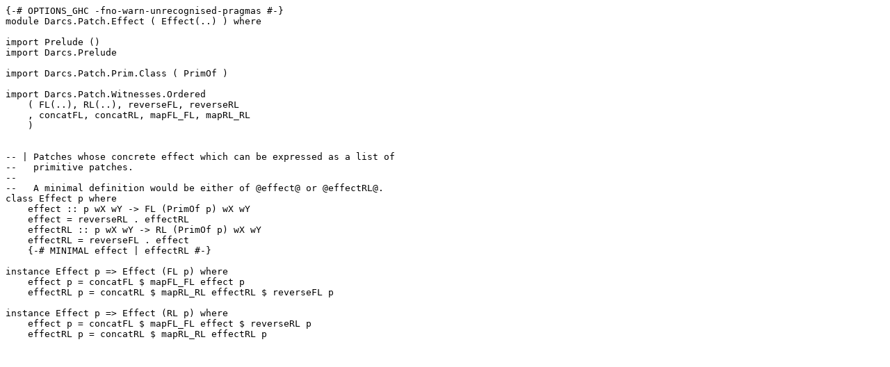

--- FILE ---
content_type: text/plain; charset=utf-8
request_url: https://hackage-content.haskell.org/package/darcs-2.14.2/candidate/src/src/Darcs/Patch/Effect.hs
body_size: 258
content:
{-# OPTIONS_GHC -fno-warn-unrecognised-pragmas #-}
module Darcs.Patch.Effect ( Effect(..) ) where

import Prelude ()
import Darcs.Prelude

import Darcs.Patch.Prim.Class ( PrimOf )

import Darcs.Patch.Witnesses.Ordered
    ( FL(..), RL(..), reverseFL, reverseRL
    , concatFL, concatRL, mapFL_FL, mapRL_RL
    )


-- | Patches whose concrete effect which can be expressed as a list of
--   primitive patches.
--
--   A minimal definition would be either of @effect@ or @effectRL@.
class Effect p where
    effect :: p wX wY -> FL (PrimOf p) wX wY
    effect = reverseRL . effectRL
    effectRL :: p wX wY -> RL (PrimOf p) wX wY
    effectRL = reverseFL . effect
    {-# MINIMAL effect | effectRL #-}

instance Effect p => Effect (FL p) where
    effect p = concatFL $ mapFL_FL effect p
    effectRL p = concatRL $ mapRL_RL effectRL $ reverseFL p

instance Effect p => Effect (RL p) where
    effect p = concatFL $ mapFL_FL effect $ reverseRL p
    effectRL p = concatRL $ mapRL_RL effectRL p

